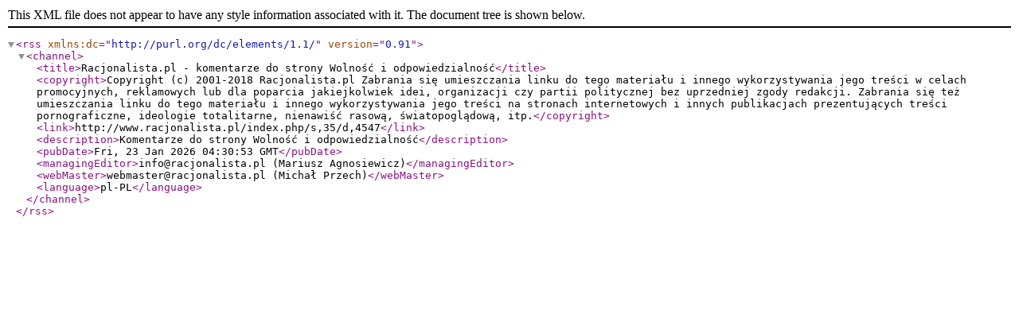

--- FILE ---
content_type: application/xml; charset=ISO-8859-2
request_url: http://www.racjonalista.pl/rss.php?s=4547
body_size: 641
content:
<?xml version="1.0" encoding="ISO-8859-2"?>
<rss version="0.91" xmlns:dc="http://purl.org/dc/elements/1.1/">
<channel>
<title>Racjonalista.pl - komentarze do strony Wolność i odpowiedzialność</title>
<copyright>Copyright (c) 2001-2018 Racjonalista.pl
Zabrania się umieszczania linku do tego materiału i innego wykorzystywania jego treści w celach promocyjnych, reklamowych lub dla poparcia jakiejkolwiek idei, organizacji czy partii politycznej bez uprzedniej zgody redakcji. Zabrania się też umieszczania linku do tego materiału i innego wykorzystywania jego treści na stronach internetowych i innych publikacjach prezentujących treści pornograficzne, ideologie totalitarne, nienawiść rasową, światopoglądową, itp.</copyright>
<link>http://www.racjonalista.pl/index.php/s,35/d,4547</link>
<description>Komentarze do strony Wolność i odpowiedzialność</description>
<pubDate>Fri, 23 Jan 2026 04:30:53 GMT</pubDate>
<managingEditor>info@racjonalista.pl (Mariusz Agnosiewicz)</managingEditor>
<webMaster>webmaster@racjonalista.pl (Michał Przech)</webMaster>
<language>pl-PL</language>
</channel></rss>